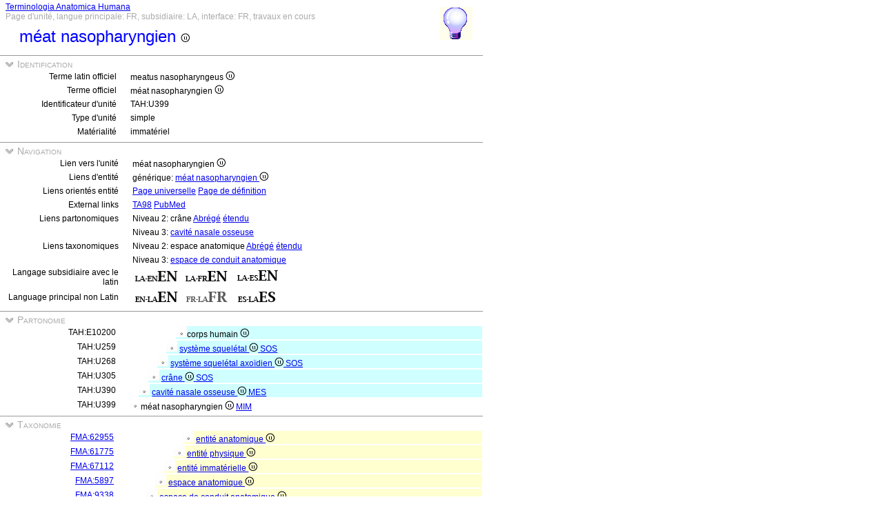

--- FILE ---
content_type: text/html
request_url: https://ifaa.unifr.ch/Public/TNAEntryPage/auto/unit/FR/TAH399%20Unit%20FR.htm
body_size: 16973
content:
<!DOCTYPE html PUBLIC "-//W3C//DTD XHTML 1.0 Transitional//EN" "http://www.w3.org/TR/xhtml1/DTD/xhtml1-transitional.dtd">
<html xmlns="http://www.w3.org/1999/xhtml">
  <head>
    <title>nasopharyngeal meatus 399</title>
    <LINK REL=StyleSheet HREF="../../../serv/TAPage.css" type="text/css" media="screen" />
    <LINK REL=StyleSheet HREF="../../../serv/TAPageP.css" media="print" />
    <script type="text/javascript" src="../../../serv/EntityPage.js" ></script>
  </head>
  <body>
    <DIV id="Container700">
      <DIV id="Header700">
        <TABLE>
          <TD>
            <TABLE id="TitleBox700">
              <TR>
                <DIV id="TitleLegend" title="Link to Home Page">
                  <a href="https://ifaa.unifr.ch/Public/TNAEntryPage/prop/HomeTNAPublicFR.html">Terminologia Anatomica Humana</a>
                </DIV>
                <DIV id="TitleLegend" title="Type de page, langues: principale, subsidiaire et interface, status de la page">
                  Page d'unité, langue principale: FR, subsidiaire: LA, interface: FR, travaux en cours
                </DIV>
              </TR>
              <TR>
                <DIV id="TitleContent" title="meatus nasopharyngeus">
                  <p>méat nasopharyngien <img src='../../../img/UniLogo.png'/>
                </DIV>
              </TR>
            </TABLE>
          </TD>
          <TD>
            <DIV id="HelpIcon" title="Cliquez l'icône pour de l'aide sur cette page">
              <a href="https://ifaa.unifr.ch/Public/TNAEntryPage/help/HelpUnitPage.pdf"><img src="../../../img/Help48.bmp"/></a>
            </DIV>
          </TD>
        </TABLE>
      </DIV>
      <DIV id="Body700">
        <TABLE class="SectionTitle700">
          <TR>
            <TD class="TitleSection" title="Identification de la présente entité par les termes officiels et l'identificateur unique">
              <IMG id="BtnSectID" type="button" onclick="ToggleSection( 'SectID' )" src="../../../img/open.jpg">
              Identification
            </TD>
          </TR>
        </TABLE>
        <DIV Id="SectID">
          <TABLE class="SectionContent">
            <TR>
              <TD class="rub" title="Le terme latin officiel unique agréé par IFAA">
                Terme latin officiel
              </TD>
              <TD class="spec">
                meatus nasopharyngeus <img src='../../../img/UniLogo.png'/>
              </TD>
            </TR>
            <TR>
              <TD class="rub" title="Le terme de la langue primaire (non latin) conforme au term latin officiel">
                Terme officiel
              </TD>
              <TD class="spec">
                méat nasopharyngien <img src='../../../img/UniLogo.png'/>
              </TD>
            </TR>
            <TR>
              <TD class="rub" title="Identificateur unique de l'unité attribué pour toujours à celle-ci">
                Identificateur d'unité
              </TD>
              <TD class="spec">
                TAH:U399
              </TD>
            </TR>
            <TR>
              <TD class="rub" title="le type des unités sont simple, paire, ensemble, pset, mset ou unités de service à but dédié">
                Type d'unité
              </TD>
              <TD class="spec" title="une unité simple est une unité non paire et non composite">
                simple
              </TD>
            </TR>
            <TR>
              <TD class="rub" title="soit matériel, immatériel (volume, surface, ligne ou point), mixte ou non-physique.">
                Matérialité
              </TD>
              <TD class="spec" title="une entité immatérielle ou une unité immatérielle a trois ou moins dimensions mais pas de matière">
                immatériel
              </TD>
            </TR>
          </TABLE>
        </DIV><! SectID >
        <TABLE class="SectionTitle700">
          <TR>
            <TD class="TitleSection" title="Navigation vers des pages alternatives en relation directe à la présente entité ou unité">
              <IMG id="BtnSectNav" type="button" onclick="ToggleSection( 'SectNav' )" src="../../../img/open.jpg">
              Navigation
            </TD>
          </TR>
        </TABLE>
        <DIV Id="SectNav">
          <TABLE class="SectionContent">
            <TR>
              <TD class="rub" title="Ce lien pointe vers la page unité correspondante">
                Lien vers l'unité
              </TD>
              <TD class="spec">
                méat nasopharyngien <img src='../../../img/UniLogo.png'/>
              </TD>
            </TR>
            <TR>
              <TD class="rub" title="Ces liens pointent vers les pages entité correspondantes">
                Liens d'entité
              </TD>
              <TD class="spec">
                générique: <a href="../../entity/FR/TAH399 Entity FR.htm">méat nasopharyngien <img src='../../../img/UniLogo.png'/></a>
              </TD>
            </TR>
            <TR>
              <TD class="rub" title="Ces liens pointent sur des pages complémentaires spécifiques à la présente entité">
                Liens orientés entité
              </TD>
              <TD class="spec">
                <a href="../../univ/FR/TAH399 Universal FR.htm">Page universelle</a> <a href="../../Definition/FR/TAH399 Definition FR.htm">Page de définition</a>
              </TD>
            </TR>
            <TR>
              <TD class="rub" title="Liens orientés entité">
                External links
              </TD>
              <TD class="spec">
                <a href="https://ifaa.unifr.ch/Public/EntryPage/TA98%20Tree/Entity%20TA98%20EN/02.1.00.095 Entity TA98 EN.htm">TA98</a> <a href='https://pubmed.ncbi.nlm.nih.gov/?term="nasopharyngeal meatus"&filter=simsearch1.fha&filter=pubt.review'>PubMed</a>
              </TD>
            </TR>
            <TR>
              <TD class="rub" title="Ces liens pointent vers différentes listes partonomiques en relation avec la présente entité">
                Liens partonomiques
              </TD>
              <TD class="spec">
                Niveau 2: crâne <a href="../../part/FR/TAH305 P2 FR.htm">Abrégé</a> <a href="../../part/FR/TAH305 P2F FR.htm#399">étendu</a>
              </TD>
            </TR>
            <TR>
              <TD class="rub">
                
              </TD>
              <TD class="spec">
                Niveau 3: <a href="../../part/FR/TAH390 P3 FR.htm#399">cavité nasale osseuse</a>
              </TD>
            </TR>
            <TR>
              <TD class="rub" title="Ces liens pointent vers différentes listes taxonomiques en relation avec la présente entité">
                Liens taxonomiques
              </TD>
              <TD class="spec">
                Niveau 2: espace anatomique <a href="../../tax/FR/TAH10134 T2 FR.htm">Abrégé</a> <a href="../../tax/FR/TAH10134 T2F FR.htm#399">étendu</a>
              </TD>
            </TR>
            <TR>
              <TD class="rub">
                
              </TD>
              <TD class="spec">
                Niveau 3: <a href="../../tax/FR/TAH10180 T3 FR.htm#399">espace de conduit anatomique</a>
              </TD>
            </TR>
            <TR>
              <TD class="rub" title="Sélection du language subsidiaire avec latin comme langage priincipal">
                Langage subsidiaire avec le latin
              </TD>
              <TD class="spec" title="Actuellement, langage principal: français; langage subsidiaire: latin langage d'interface: français">
                 <a href="../../unit/LAEN/TAH399 Unit EN.htm"><img src='../../../img/LAENEN.png'/></a> <a href="../../unit/LAFR/TAH399 Unit EN.htm"><img src='../../../img/LAFREN.png'/></a> <a href="../../unit/LAES/TAH399 Unit EN.htm"><img src='../../../img/LAESEN.png'/></a>
              </TD>
            </TR>
            <TR>
              <TD class="rub" title="Sélection du langage principal si différent du latin qui devient langage subsidiaire">
                Language principal non Latin
              </TD>
              <TD class="spec" title="Actuellement, langage principal: français; langage subsidiaire: latin langage d'interface: français">
                 <a href="../../unit/EN/TAH399 Unit EN.htm"><img src='../../../img/ENLAEN.png'/></a> <img src='../../../img/FRLAFRd.png'/> <a href="../../unit/ES/TAH399 Unit ES.htm"><img src='../../../img/ESLAES.png'/></a>
              </TD>
            </TR>
          </TABLE>
        </DIV><! SectNav >
        <TABLE class="SectionTitle700">
          <TR>
            <TD class="TitleSection" title="La hiérarchie partonomique strictement basée sur la relation PART_OF">
              <IMG id="BtnSectInf" type="button" onclick="ToggleSection( 'SectInf' )" src="../../../img/open.jpg">
              Partonomie
            </TD>
          </TR>
        </TABLE>
        <DIV Id="SectInf">
          <TABLE class="SectionContent">
            <TR>
              <TD class="rub" title="TAH:E10200">
                TAH:E10200
              </TD>
              <TD class="spec" title="corpus humanum ">
                <DIV class="FRf">
                  <img src="../../../img/round.jpg"/>corps humain <img src='../../../img/UniLogo.png'/> 
                </DIV>
              </TD>
            </TR>
            <TR>
              <TD class="rub" title="TAH:E259">
                TAH:U259
              </TD>
              <TD class="spec" title="systema skeletale single of single">
                <DIV class="FRe">
                  <img src="../../../img/round.jpg"/> <a href="TAH259 Unit EN.htm" >système squelétal <img src='../../../img/UniLogo.png'/> <a  href="../FR/TAH11395 Unit FR.htm">SOS</a></a>
                </DIV>
              </TD>
            </TR>
            <TR>
              <TD class="rub" title="TAH:E268">
                TAH:U268
              </TD>
              <TD class="spec" title="systema skeletale axiale single of single">
                <DIV class="FRd">
                  <img src="../../../img/round.jpg"/> <a href="TAH268 Unit EN.htm" >système squelétal axoïdien <img src='../../../img/UniLogo.png'/> <a  href="../FR/TAH11395 Unit FR.htm">SOS</a></a>
                </DIV>
              </TD>
            </TR>
            <TR>
              <TD class="rub" title="TAH:E305">
                TAH:U305
              </TD>
              <TD class="spec" title="cranium single of single">
                <DIV class="FRc">
                  <img src="../../../img/round.jpg"/> <a href="TAH305 Unit EN.htm" >crâne <img src='../../../img/UniLogo.png'/> <a  href="../FR/TAH11395 Unit FR.htm">SOS</a></a>
                </DIV>
              </TD>
            </TR>
            <TR>
              <TD class="rub" title="TAH:E390">
                TAH:U390
              </TD>
              <TD class="spec" title="cavitas nasalis ossea single of single">
                <DIV class="FRb">
                  <img src="../../../img/round.jpg"/> <a href="TAH390 Unit EN.htm" >cavité nasale osseuse <img src='../../../img/UniLogo.png'/> <a  href="../FR/TAH11406 Unit FR.htm">MES</a></a>
                </DIV>
              </TD>
            </TR>
            <TR>
              <TD class="rub" title="TAH:E399">
                TAH:U399
              </TD>
              <TD class="spec" title="meatus nasopharyngeus single in single">
                <img src="../../../img/round.jpg"/>méat nasopharyngien <img src='../../../img/UniLogo.png'/> <a  href="../FR/TAH16975 Unit FR.htm">MIM</a>
              </TD>
            </TR>
          </TABLE>
        </DIV><! SectInf >
        <TABLE class="SectionTitle700">
          <TR>
            <TD class="TitleSection" title="La hiérarchie taxonomique strictement basée sur la relation ISA">
              <IMG id="BtnSectTax" type="button" onclick="ToggleSection( 'SectTax' )" src="../../../img/open.jpg">
              Taxonomie
            </TD>
          </TR>
        </TABLE>
        <DIV Id="SectTax">
          <TABLE class="SectionContent">
            <TR>
              <TD class="rub" title="TAH10123">
                <a href="https://bioportal.bioontology.org/ontologies/FMA/?p=classes&conceptid=http%3A%2F%2Fpurl.org%2Fsig%2Font%2Ffma%2Ffma62955">FMA:62955</a>
              </TD>
              <TD class="spec" title="res anatomica <img src='../../../img/UniLogo.png'/>">
                <DIV class="LAg">
                  <img src="../../../img/round.jpg"/> <a href="../FR/TAH10123 Unit FR.htm" >entité anatomique <img src='../../../img/UniLogo.png'/></a>
                </DIV>
              </TD>
            </TR>
            <TR>
              <TD class="rub" title="TAH10124">
                <a href="https://bioportal.bioontology.org/ontologies/FMA/?p=classes&conceptid=http%3A%2F%2Fpurl.org%2Fsig%2Font%2Ffma%2Ffma61775">FMA:61775</a>
              </TD>
              <TD class="spec" title="res physica">
                <DIV class="LAf">
                  <img src="../../../img/round.jpg"/> <a href="../FR/TAH10124 Unit FR.htm" >entité physique <img src='../../../img/UniLogo.png'/></a>
                </DIV>
              </TD>
            </TR>
            <TR>
              <TD class="rub" title="TAH10127">
                <a href="https://bioportal.bioontology.org/ontologies/FMA/?p=classes&conceptid=http%3A%2F%2Fpurl.org%2Fsig%2Font%2Ffma%2Ffma67112">FMA:67112</a>
              </TD>
              <TD class="spec" title="res incorporea">
                <DIV class="LAe">
                  <img src="../../../img/round.jpg"/> <a href="../FR/TAH10127 Unit FR.htm" >entité immatérielle <img src='../../../img/UniLogo.png'/></a>
                </DIV>
              </TD>
            </TR>
            <TR>
              <TD class="rub" title="TAH10134">
                <a href="https://bioportal.bioontology.org/ontologies/FMA/?p=classes&conceptid=http%3A%2F%2Fpurl.org%2Fsig%2Font%2Ffma%2Ffma5897">FMA:5897</a>
              </TD>
              <TD class="spec" title="spatium anatomicum">
                <DIV class="LAd">
                  <img src="../../../img/round.jpg"/> <a href="../FR/TAH10134 Unit FR.htm" >espace anatomique <img src='../../../img/UniLogo.png'/></a>
                </DIV>
              </TD>
            </TR>
            <TR>
              <TD class="rub" title="TAH10180">
                <a href="https://bioportal.bioontology.org/ontologies/FMA/?p=classes&conceptid=http%3A%2F%2Fpurl.org%2Fsig%2Font%2Ffma%2Ffma9338">FMA:9338</a>
              </TD>
              <TD class="spec" title="spatium canalis anatomici">
                <DIV class="LAc">
                  <img src="../../../img/round.jpg"/> <a href="../FR/TAH10180 Unit FR.htm" >espace de conduit anatomique <img src='../../../img/UniLogo.png'/></a>
                </DIV>
              </TD>
            </TR>
            <TR>
              <TD class="rub" title="TAH10909">
                <a href="https://bioportal.bioontology.org/ontologies/FMA/?p=classes&conceptid=http%3A%2F%2Fpurl.org%2Fsig%2Font%2Ffma%2Ffma53165">FMA:53165</a>
              </TD>
              <TD class="spec" title="spatium canalis cranii">
                <DIV class="LAb">
                  <img src="../../../img/round.jpg"/> <a href="../FR/TAH10909 Unit FR.htm" >espace de canal crânien <img src='../../../img/UniLogo.png'/></a>
                </DIV>
              </TD>
            </TR>
            <TR>
              <TD class="rub">
                TAH:G399
              </TD>
              <TD class="spec" title="meatus nasopharyngeus">
                <img src="../../../img/round.jpg"/>méat nasopharyngien <img src='../../../img/UniLogo.png'/>
              </TD>
            </TR>
          </TABLE>
        </DIV><! SectTax >
      <TABLE  class="FooterTable700">
        <TR>
          <TD class="Base2L">
            
          </TD>
          <TD class="Base2R" title="Date de création de cette page correspondant à un instantané de la base de donnée">
            Date: 15.06.2025
          </TD>
        </TR>
      </TABLE>
      <DIV id="Footer700">
        <p><A href="http://www.ifaa.net/index.php/fipat/">FEDERATIVE INTERNATIONAL PROGRAMME FOR ANATOMICAL TERMINOLOGY</A> <A href="../../licensing-policy.html">Creative Commons Attribution-ShareAlike 4.0 International</A> <A rel=license href="http://creativecommons.org/licenses/by-sa/4.0/">(CC BY-SA 4.0)</A></p>
      </DIV>
      </DIV><! Body700 >
    </DIV><! Container700 >
    <SCRIPT>
      InitSections( );
    </SCRIPT>
  </body>
</html>
